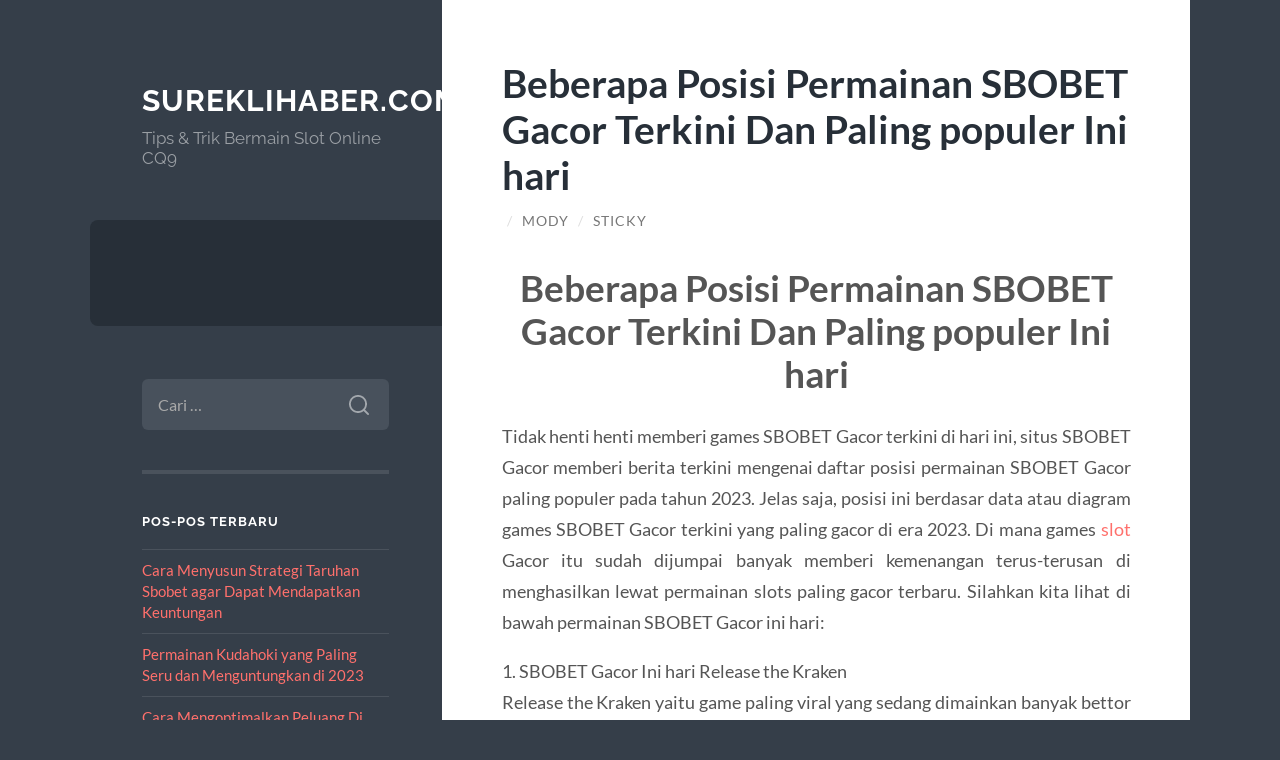

--- FILE ---
content_type: text/html; charset=UTF-8
request_url: https://www.sureklihaber.com/beberapa-posisi-permainan-sbobet-gacor-terkini-dan-paling-populer-ini-hari/
body_size: 10302
content:
<!DOCTYPE html>

<html lang="id">

	<head>

		<meta charset="UTF-8">
		<meta name="viewport" content="width=device-width, initial-scale=1.0" >

		<link rel="profile" href="https://gmpg.org/xfn/11">

		<meta name='robots' content='index, follow, max-image-preview:large, max-snippet:-1, max-video-preview:-1' />

	<!-- This site is optimized with the Yoast SEO plugin v26.7 - https://yoast.com/wordpress/plugins/seo/ -->
	<title>Beberapa Posisi Permainan SBOBET Gacor Terkini Dan Paling populer Ini hari</title>
	<meta name="description" content="Beberapa Posisi Permainan SBOBET Gacor Terkini Dan Paling populer Ini hari Tidak henti henti memberi games SBOBET Gacor terkini di hari ini, situs SBOBET" />
	<link rel="canonical" href="https://www.sureklihaber.com/beberapa-posisi-permainan-sbobet-gacor-terkini-dan-paling-populer-ini-hari/" />
	<meta property="og:locale" content="id_ID" />
	<meta property="og:type" content="article" />
	<meta property="og:title" content="Beberapa Posisi Permainan SBOBET Gacor Terkini Dan Paling populer Ini hari" />
	<meta property="og:description" content="Beberapa Posisi Permainan SBOBET Gacor Terkini Dan Paling populer Ini hari Tidak henti henti memberi games SBOBET Gacor terkini di hari ini, situs SBOBET" />
	<meta property="og:url" content="https://www.sureklihaber.com/beberapa-posisi-permainan-sbobet-gacor-terkini-dan-paling-populer-ini-hari/" />
	<meta property="og:site_name" content="Sureklihaber.com" />
	<meta property="article:published_time" content="2024-03-01T08:03:55+00:00" />
	<meta property="article:modified_time" content="2024-03-01T08:05:12+00:00" />
	<meta name="author" content="Mody" />
	<meta name="twitter:card" content="summary_large_image" />
	<script type="application/ld+json" class="yoast-schema-graph">{"@context":"https://schema.org","@graph":[{"@type":"Article","@id":"https://www.sureklihaber.com/beberapa-posisi-permainan-sbobet-gacor-terkini-dan-paling-populer-ini-hari/#article","isPartOf":{"@id":"https://www.sureklihaber.com/beberapa-posisi-permainan-sbobet-gacor-terkini-dan-paling-populer-ini-hari/"},"author":{"name":"Mody","@id":"https://www.sureklihaber.com/#/schema/person/47871701ca19e2083e578f945f1fb02a"},"headline":"Beberapa Posisi Permainan SBOBET Gacor Terkini Dan Paling populer Ini hari","datePublished":"2024-03-01T08:03:55+00:00","dateModified":"2024-03-01T08:05:12+00:00","mainEntityOfPage":{"@id":"https://www.sureklihaber.com/beberapa-posisi-permainan-sbobet-gacor-terkini-dan-paling-populer-ini-hari/"},"wordCount":501,"keywords":["sbobet","sbobet88","slot","slot gacor"],"articleSection":["Uncategorized"],"inLanguage":"id"},{"@type":"WebPage","@id":"https://www.sureklihaber.com/beberapa-posisi-permainan-sbobet-gacor-terkini-dan-paling-populer-ini-hari/","url":"https://www.sureklihaber.com/beberapa-posisi-permainan-sbobet-gacor-terkini-dan-paling-populer-ini-hari/","name":"Beberapa Posisi Permainan SBOBET Gacor Terkini Dan Paling populer Ini hari","isPartOf":{"@id":"https://www.sureklihaber.com/#website"},"datePublished":"2024-03-01T08:03:55+00:00","dateModified":"2024-03-01T08:05:12+00:00","author":{"@id":"https://www.sureklihaber.com/#/schema/person/47871701ca19e2083e578f945f1fb02a"},"description":"Beberapa Posisi Permainan SBOBET Gacor Terkini Dan Paling populer Ini hari Tidak henti henti memberi games SBOBET Gacor terkini di hari ini, situs SBOBET","inLanguage":"id","potentialAction":[{"@type":"ReadAction","target":["https://www.sureklihaber.com/beberapa-posisi-permainan-sbobet-gacor-terkini-dan-paling-populer-ini-hari/"]}]},{"@type":"WebSite","@id":"https://www.sureklihaber.com/#website","url":"https://www.sureklihaber.com/","name":"Sureklihaber.com","description":"Tips &amp; Trik Bermain Slot Online CQ9","potentialAction":[{"@type":"SearchAction","target":{"@type":"EntryPoint","urlTemplate":"https://www.sureklihaber.com/?s={search_term_string}"},"query-input":{"@type":"PropertyValueSpecification","valueRequired":true,"valueName":"search_term_string"}}],"inLanguage":"id"},{"@type":"Person","@id":"https://www.sureklihaber.com/#/schema/person/47871701ca19e2083e578f945f1fb02a","name":"Mody","image":{"@type":"ImageObject","inLanguage":"id","@id":"https://www.sureklihaber.com/#/schema/person/image/","url":"https://secure.gravatar.com/avatar/708c3007d55ddada75e5a3f84384d87b6f038eb39f8b066251388c5071e81fa4?s=96&d=mm&r=g","contentUrl":"https://secure.gravatar.com/avatar/708c3007d55ddada75e5a3f84384d87b6f038eb39f8b066251388c5071e81fa4?s=96&d=mm&r=g","caption":"Mody"},"sameAs":["https://www.sureklihaber.com"]}]}</script>
	<!-- / Yoast SEO plugin. -->


<link rel="amphtml" href="https://www.sureklihaber.com/beberapa-posisi-permainan-sbobet-gacor-terkini-dan-paling-populer-ini-hari/amp/" /><meta name="generator" content="AMP for WP 1.1.11"/><link rel="alternate" type="application/rss+xml" title="Sureklihaber.com &raquo; Feed" href="https://www.sureklihaber.com/feed/" />
<link rel="alternate" type="application/rss+xml" title="Sureklihaber.com &raquo; Umpan Komentar" href="https://www.sureklihaber.com/comments/feed/" />
<link rel="alternate" title="oEmbed (JSON)" type="application/json+oembed" href="https://www.sureklihaber.com/wp-json/oembed/1.0/embed?url=https%3A%2F%2Fwww.sureklihaber.com%2Fbeberapa-posisi-permainan-sbobet-gacor-terkini-dan-paling-populer-ini-hari%2F" />
<link rel="alternate" title="oEmbed (XML)" type="text/xml+oembed" href="https://www.sureklihaber.com/wp-json/oembed/1.0/embed?url=https%3A%2F%2Fwww.sureklihaber.com%2Fbeberapa-posisi-permainan-sbobet-gacor-terkini-dan-paling-populer-ini-hari%2F&#038;format=xml" />
<style id='wp-img-auto-sizes-contain-inline-css' type='text/css'>
img:is([sizes=auto i],[sizes^="auto," i]){contain-intrinsic-size:3000px 1500px}
/*# sourceURL=wp-img-auto-sizes-contain-inline-css */
</style>
<style id='wp-emoji-styles-inline-css' type='text/css'>

	img.wp-smiley, img.emoji {
		display: inline !important;
		border: none !important;
		box-shadow: none !important;
		height: 1em !important;
		width: 1em !important;
		margin: 0 0.07em !important;
		vertical-align: -0.1em !important;
		background: none !important;
		padding: 0 !important;
	}
/*# sourceURL=wp-emoji-styles-inline-css */
</style>
<style id='wp-block-library-inline-css' type='text/css'>
:root{--wp-block-synced-color:#7a00df;--wp-block-synced-color--rgb:122,0,223;--wp-bound-block-color:var(--wp-block-synced-color);--wp-editor-canvas-background:#ddd;--wp-admin-theme-color:#007cba;--wp-admin-theme-color--rgb:0,124,186;--wp-admin-theme-color-darker-10:#006ba1;--wp-admin-theme-color-darker-10--rgb:0,107,160.5;--wp-admin-theme-color-darker-20:#005a87;--wp-admin-theme-color-darker-20--rgb:0,90,135;--wp-admin-border-width-focus:2px}@media (min-resolution:192dpi){:root{--wp-admin-border-width-focus:1.5px}}.wp-element-button{cursor:pointer}:root .has-very-light-gray-background-color{background-color:#eee}:root .has-very-dark-gray-background-color{background-color:#313131}:root .has-very-light-gray-color{color:#eee}:root .has-very-dark-gray-color{color:#313131}:root .has-vivid-green-cyan-to-vivid-cyan-blue-gradient-background{background:linear-gradient(135deg,#00d084,#0693e3)}:root .has-purple-crush-gradient-background{background:linear-gradient(135deg,#34e2e4,#4721fb 50%,#ab1dfe)}:root .has-hazy-dawn-gradient-background{background:linear-gradient(135deg,#faaca8,#dad0ec)}:root .has-subdued-olive-gradient-background{background:linear-gradient(135deg,#fafae1,#67a671)}:root .has-atomic-cream-gradient-background{background:linear-gradient(135deg,#fdd79a,#004a59)}:root .has-nightshade-gradient-background{background:linear-gradient(135deg,#330968,#31cdcf)}:root .has-midnight-gradient-background{background:linear-gradient(135deg,#020381,#2874fc)}:root{--wp--preset--font-size--normal:16px;--wp--preset--font-size--huge:42px}.has-regular-font-size{font-size:1em}.has-larger-font-size{font-size:2.625em}.has-normal-font-size{font-size:var(--wp--preset--font-size--normal)}.has-huge-font-size{font-size:var(--wp--preset--font-size--huge)}.has-text-align-center{text-align:center}.has-text-align-left{text-align:left}.has-text-align-right{text-align:right}.has-fit-text{white-space:nowrap!important}#end-resizable-editor-section{display:none}.aligncenter{clear:both}.items-justified-left{justify-content:flex-start}.items-justified-center{justify-content:center}.items-justified-right{justify-content:flex-end}.items-justified-space-between{justify-content:space-between}.screen-reader-text{border:0;clip-path:inset(50%);height:1px;margin:-1px;overflow:hidden;padding:0;position:absolute;width:1px;word-wrap:normal!important}.screen-reader-text:focus{background-color:#ddd;clip-path:none;color:#444;display:block;font-size:1em;height:auto;left:5px;line-height:normal;padding:15px 23px 14px;text-decoration:none;top:5px;width:auto;z-index:100000}html :where(.has-border-color){border-style:solid}html :where([style*=border-top-color]){border-top-style:solid}html :where([style*=border-right-color]){border-right-style:solid}html :where([style*=border-bottom-color]){border-bottom-style:solid}html :where([style*=border-left-color]){border-left-style:solid}html :where([style*=border-width]){border-style:solid}html :where([style*=border-top-width]){border-top-style:solid}html :where([style*=border-right-width]){border-right-style:solid}html :where([style*=border-bottom-width]){border-bottom-style:solid}html :where([style*=border-left-width]){border-left-style:solid}html :where(img[class*=wp-image-]){height:auto;max-width:100%}:where(figure){margin:0 0 1em}html :where(.is-position-sticky){--wp-admin--admin-bar--position-offset:var(--wp-admin--admin-bar--height,0px)}@media screen and (max-width:600px){html :where(.is-position-sticky){--wp-admin--admin-bar--position-offset:0px}}

/*# sourceURL=wp-block-library-inline-css */
</style><style id='global-styles-inline-css' type='text/css'>
:root{--wp--preset--aspect-ratio--square: 1;--wp--preset--aspect-ratio--4-3: 4/3;--wp--preset--aspect-ratio--3-4: 3/4;--wp--preset--aspect-ratio--3-2: 3/2;--wp--preset--aspect-ratio--2-3: 2/3;--wp--preset--aspect-ratio--16-9: 16/9;--wp--preset--aspect-ratio--9-16: 9/16;--wp--preset--color--black: #272F38;--wp--preset--color--cyan-bluish-gray: #abb8c3;--wp--preset--color--white: #fff;--wp--preset--color--pale-pink: #f78da7;--wp--preset--color--vivid-red: #cf2e2e;--wp--preset--color--luminous-vivid-orange: #ff6900;--wp--preset--color--luminous-vivid-amber: #fcb900;--wp--preset--color--light-green-cyan: #7bdcb5;--wp--preset--color--vivid-green-cyan: #00d084;--wp--preset--color--pale-cyan-blue: #8ed1fc;--wp--preset--color--vivid-cyan-blue: #0693e3;--wp--preset--color--vivid-purple: #9b51e0;--wp--preset--color--accent: #FF706C;--wp--preset--color--dark-gray: #444;--wp--preset--color--medium-gray: #666;--wp--preset--color--light-gray: #888;--wp--preset--gradient--vivid-cyan-blue-to-vivid-purple: linear-gradient(135deg,rgb(6,147,227) 0%,rgb(155,81,224) 100%);--wp--preset--gradient--light-green-cyan-to-vivid-green-cyan: linear-gradient(135deg,rgb(122,220,180) 0%,rgb(0,208,130) 100%);--wp--preset--gradient--luminous-vivid-amber-to-luminous-vivid-orange: linear-gradient(135deg,rgb(252,185,0) 0%,rgb(255,105,0) 100%);--wp--preset--gradient--luminous-vivid-orange-to-vivid-red: linear-gradient(135deg,rgb(255,105,0) 0%,rgb(207,46,46) 100%);--wp--preset--gradient--very-light-gray-to-cyan-bluish-gray: linear-gradient(135deg,rgb(238,238,238) 0%,rgb(169,184,195) 100%);--wp--preset--gradient--cool-to-warm-spectrum: linear-gradient(135deg,rgb(74,234,220) 0%,rgb(151,120,209) 20%,rgb(207,42,186) 40%,rgb(238,44,130) 60%,rgb(251,105,98) 80%,rgb(254,248,76) 100%);--wp--preset--gradient--blush-light-purple: linear-gradient(135deg,rgb(255,206,236) 0%,rgb(152,150,240) 100%);--wp--preset--gradient--blush-bordeaux: linear-gradient(135deg,rgb(254,205,165) 0%,rgb(254,45,45) 50%,rgb(107,0,62) 100%);--wp--preset--gradient--luminous-dusk: linear-gradient(135deg,rgb(255,203,112) 0%,rgb(199,81,192) 50%,rgb(65,88,208) 100%);--wp--preset--gradient--pale-ocean: linear-gradient(135deg,rgb(255,245,203) 0%,rgb(182,227,212) 50%,rgb(51,167,181) 100%);--wp--preset--gradient--electric-grass: linear-gradient(135deg,rgb(202,248,128) 0%,rgb(113,206,126) 100%);--wp--preset--gradient--midnight: linear-gradient(135deg,rgb(2,3,129) 0%,rgb(40,116,252) 100%);--wp--preset--font-size--small: 16px;--wp--preset--font-size--medium: 20px;--wp--preset--font-size--large: 24px;--wp--preset--font-size--x-large: 42px;--wp--preset--font-size--regular: 18px;--wp--preset--font-size--larger: 32px;--wp--preset--spacing--20: 0.44rem;--wp--preset--spacing--30: 0.67rem;--wp--preset--spacing--40: 1rem;--wp--preset--spacing--50: 1.5rem;--wp--preset--spacing--60: 2.25rem;--wp--preset--spacing--70: 3.38rem;--wp--preset--spacing--80: 5.06rem;--wp--preset--shadow--natural: 6px 6px 9px rgba(0, 0, 0, 0.2);--wp--preset--shadow--deep: 12px 12px 50px rgba(0, 0, 0, 0.4);--wp--preset--shadow--sharp: 6px 6px 0px rgba(0, 0, 0, 0.2);--wp--preset--shadow--outlined: 6px 6px 0px -3px rgb(255, 255, 255), 6px 6px rgb(0, 0, 0);--wp--preset--shadow--crisp: 6px 6px 0px rgb(0, 0, 0);}:where(.is-layout-flex){gap: 0.5em;}:where(.is-layout-grid){gap: 0.5em;}body .is-layout-flex{display: flex;}.is-layout-flex{flex-wrap: wrap;align-items: center;}.is-layout-flex > :is(*, div){margin: 0;}body .is-layout-grid{display: grid;}.is-layout-grid > :is(*, div){margin: 0;}:where(.wp-block-columns.is-layout-flex){gap: 2em;}:where(.wp-block-columns.is-layout-grid){gap: 2em;}:where(.wp-block-post-template.is-layout-flex){gap: 1.25em;}:where(.wp-block-post-template.is-layout-grid){gap: 1.25em;}.has-black-color{color: var(--wp--preset--color--black) !important;}.has-cyan-bluish-gray-color{color: var(--wp--preset--color--cyan-bluish-gray) !important;}.has-white-color{color: var(--wp--preset--color--white) !important;}.has-pale-pink-color{color: var(--wp--preset--color--pale-pink) !important;}.has-vivid-red-color{color: var(--wp--preset--color--vivid-red) !important;}.has-luminous-vivid-orange-color{color: var(--wp--preset--color--luminous-vivid-orange) !important;}.has-luminous-vivid-amber-color{color: var(--wp--preset--color--luminous-vivid-amber) !important;}.has-light-green-cyan-color{color: var(--wp--preset--color--light-green-cyan) !important;}.has-vivid-green-cyan-color{color: var(--wp--preset--color--vivid-green-cyan) !important;}.has-pale-cyan-blue-color{color: var(--wp--preset--color--pale-cyan-blue) !important;}.has-vivid-cyan-blue-color{color: var(--wp--preset--color--vivid-cyan-blue) !important;}.has-vivid-purple-color{color: var(--wp--preset--color--vivid-purple) !important;}.has-black-background-color{background-color: var(--wp--preset--color--black) !important;}.has-cyan-bluish-gray-background-color{background-color: var(--wp--preset--color--cyan-bluish-gray) !important;}.has-white-background-color{background-color: var(--wp--preset--color--white) !important;}.has-pale-pink-background-color{background-color: var(--wp--preset--color--pale-pink) !important;}.has-vivid-red-background-color{background-color: var(--wp--preset--color--vivid-red) !important;}.has-luminous-vivid-orange-background-color{background-color: var(--wp--preset--color--luminous-vivid-orange) !important;}.has-luminous-vivid-amber-background-color{background-color: var(--wp--preset--color--luminous-vivid-amber) !important;}.has-light-green-cyan-background-color{background-color: var(--wp--preset--color--light-green-cyan) !important;}.has-vivid-green-cyan-background-color{background-color: var(--wp--preset--color--vivid-green-cyan) !important;}.has-pale-cyan-blue-background-color{background-color: var(--wp--preset--color--pale-cyan-blue) !important;}.has-vivid-cyan-blue-background-color{background-color: var(--wp--preset--color--vivid-cyan-blue) !important;}.has-vivid-purple-background-color{background-color: var(--wp--preset--color--vivid-purple) !important;}.has-black-border-color{border-color: var(--wp--preset--color--black) !important;}.has-cyan-bluish-gray-border-color{border-color: var(--wp--preset--color--cyan-bluish-gray) !important;}.has-white-border-color{border-color: var(--wp--preset--color--white) !important;}.has-pale-pink-border-color{border-color: var(--wp--preset--color--pale-pink) !important;}.has-vivid-red-border-color{border-color: var(--wp--preset--color--vivid-red) !important;}.has-luminous-vivid-orange-border-color{border-color: var(--wp--preset--color--luminous-vivid-orange) !important;}.has-luminous-vivid-amber-border-color{border-color: var(--wp--preset--color--luminous-vivid-amber) !important;}.has-light-green-cyan-border-color{border-color: var(--wp--preset--color--light-green-cyan) !important;}.has-vivid-green-cyan-border-color{border-color: var(--wp--preset--color--vivid-green-cyan) !important;}.has-pale-cyan-blue-border-color{border-color: var(--wp--preset--color--pale-cyan-blue) !important;}.has-vivid-cyan-blue-border-color{border-color: var(--wp--preset--color--vivid-cyan-blue) !important;}.has-vivid-purple-border-color{border-color: var(--wp--preset--color--vivid-purple) !important;}.has-vivid-cyan-blue-to-vivid-purple-gradient-background{background: var(--wp--preset--gradient--vivid-cyan-blue-to-vivid-purple) !important;}.has-light-green-cyan-to-vivid-green-cyan-gradient-background{background: var(--wp--preset--gradient--light-green-cyan-to-vivid-green-cyan) !important;}.has-luminous-vivid-amber-to-luminous-vivid-orange-gradient-background{background: var(--wp--preset--gradient--luminous-vivid-amber-to-luminous-vivid-orange) !important;}.has-luminous-vivid-orange-to-vivid-red-gradient-background{background: var(--wp--preset--gradient--luminous-vivid-orange-to-vivid-red) !important;}.has-very-light-gray-to-cyan-bluish-gray-gradient-background{background: var(--wp--preset--gradient--very-light-gray-to-cyan-bluish-gray) !important;}.has-cool-to-warm-spectrum-gradient-background{background: var(--wp--preset--gradient--cool-to-warm-spectrum) !important;}.has-blush-light-purple-gradient-background{background: var(--wp--preset--gradient--blush-light-purple) !important;}.has-blush-bordeaux-gradient-background{background: var(--wp--preset--gradient--blush-bordeaux) !important;}.has-luminous-dusk-gradient-background{background: var(--wp--preset--gradient--luminous-dusk) !important;}.has-pale-ocean-gradient-background{background: var(--wp--preset--gradient--pale-ocean) !important;}.has-electric-grass-gradient-background{background: var(--wp--preset--gradient--electric-grass) !important;}.has-midnight-gradient-background{background: var(--wp--preset--gradient--midnight) !important;}.has-small-font-size{font-size: var(--wp--preset--font-size--small) !important;}.has-medium-font-size{font-size: var(--wp--preset--font-size--medium) !important;}.has-large-font-size{font-size: var(--wp--preset--font-size--large) !important;}.has-x-large-font-size{font-size: var(--wp--preset--font-size--x-large) !important;}
/*# sourceURL=global-styles-inline-css */
</style>

<style id='classic-theme-styles-inline-css' type='text/css'>
/*! This file is auto-generated */
.wp-block-button__link{color:#fff;background-color:#32373c;border-radius:9999px;box-shadow:none;text-decoration:none;padding:calc(.667em + 2px) calc(1.333em + 2px);font-size:1.125em}.wp-block-file__button{background:#32373c;color:#fff;text-decoration:none}
/*# sourceURL=/wp-includes/css/classic-themes.min.css */
</style>
<link rel='stylesheet' id='wilson_fonts-css' href='https://www.sureklihaber.com/wp-content/themes/wilson/assets/css/fonts.css?ver=6.9' type='text/css' media='all' />
<link rel='stylesheet' id='wilson_style-css' href='https://www.sureklihaber.com/wp-content/themes/wilson/style.css?ver=2.1.3' type='text/css' media='all' />
<script type="text/javascript" src="https://www.sureklihaber.com/wp-includes/js/jquery/jquery.min.js?ver=3.7.1" id="jquery-core-js"></script>
<script type="text/javascript" src="https://www.sureklihaber.com/wp-includes/js/jquery/jquery-migrate.min.js?ver=3.4.1" id="jquery-migrate-js"></script>
<script type="text/javascript" src="https://www.sureklihaber.com/wp-content/themes/wilson/assets/js/global.js?ver=2.1.3" id="wilson_global-js"></script>
<link rel="https://api.w.org/" href="https://www.sureklihaber.com/wp-json/" /><link rel="alternate" title="JSON" type="application/json" href="https://www.sureklihaber.com/wp-json/wp/v2/posts/762" /><link rel="EditURI" type="application/rsd+xml" title="RSD" href="https://www.sureklihaber.com/xmlrpc.php?rsd" />
<meta name="generator" content="WordPress 6.9" />
<link rel='shortlink' href='https://www.sureklihaber.com/?p=762' />
<style type="text/css">.recentcomments a{display:inline !important;padding:0 !important;margin:0 !important;}</style>
	</head>
	
	<body class="wp-singular post-template-default single single-post postid-762 single-format-standard wp-theme-wilson">

		
		<a class="skip-link button" href="#site-content">Skip to the content</a>
	
		<div class="wrapper">
	
			<header class="sidebar" id="site-header">
							
				<div class="blog-header">

									
						<div class="blog-info">
						
															<div class="blog-title">
									<a href="https://www.sureklihaber.com" rel="home">Sureklihaber.com</a>
								</div>
														
															<p class="blog-description">Tips &amp; Trik Bermain Slot Online CQ9</p>
													
						</div><!-- .blog-info -->
						
					
				</div><!-- .blog-header -->
				
				<div class="nav-toggle toggle">
				
					<p>
						<span class="show">Show menu</span>
						<span class="hide">Hide menu</span>
					</p>
				
					<div class="bars">
							
						<div class="bar"></div>
						<div class="bar"></div>
						<div class="bar"></div>
						
						<div class="clear"></div>
						
					</div><!-- .bars -->
				
				</div><!-- .nav-toggle -->
				
				<div class="blog-menu">
			
					<ul class="navigation">
					
																		
					</ul><!-- .navigation -->
				</div><!-- .blog-menu -->
				
				<div class="mobile-menu">
						 
					<ul class="navigation">
					
												
					</ul>
					 
				</div><!-- .mobile-menu -->
				
				
					<div class="widgets" role="complementary">
					
						<div id="search-2" class="widget widget_search"><div class="widget-content"><form role="search" method="get" class="search-form" action="https://www.sureklihaber.com/">
				<label>
					<span class="screen-reader-text">Cari untuk:</span>
					<input type="search" class="search-field" placeholder="Cari &hellip;" value="" name="s" />
				</label>
				<input type="submit" class="search-submit" value="Cari" />
			</form></div></div>
		<div id="recent-posts-2" class="widget widget_recent_entries"><div class="widget-content">
		<h3 class="widget-title">Pos-pos Terbaru</h3>
		<ul>
											<li>
					<a href="https://www.sureklihaber.com/cara-menyusun-strategi-taruhan-sbobet-agar-dapat-mendapatkan-keuntungan/">Cara Menyusun Strategi Taruhan Sbobet agar Dapat Mendapatkan Keuntungan</a>
									</li>
											<li>
					<a href="https://www.sureklihaber.com/permainan-kudahoki-yang-paling-seru-dan-menguntungkan-di-2023/">Permainan Kudahoki yang Paling Seru dan Menguntungkan di 2023</a>
									</li>
											<li>
					<a href="https://www.sureklihaber.com/cara-mengoptimalkan-peluang-di-permainan-kudahoki88/">Cara Mengoptimalkan Peluang Di Permainan kudahoki88</a>
									</li>
											<li>
					<a href="https://www.sureklihaber.com/cara-daftar-di-ceriabet-tanpa-ribet-dan-cepat/">Cara Daftar di Ceriabet Tanpa Ribet dan Cepat</a>
									</li>
											<li>
					<a href="https://www.sureklihaber.com/pesona-alam-dan-tradisi-nusantara-dalam-dunia-wisata-yang-bikin-dompet-menangis-bahagia/">Pesona Alam dan Tradisi Nusantara Dalam Dunia Wisata yang Bikin Dompet Menangis Bahagia</a>
									</li>
					</ul>

		</div></div><div id="recent-comments-2" class="widget widget_recent_comments"><div class="widget-content"><h3 class="widget-title">Komentar Terbaru</h3><ul id="recentcomments"></ul></div></div><div id="archives-2" class="widget widget_archive"><div class="widget-content"><h3 class="widget-title">Arsip</h3>
			<ul>
					<li><a href='https://www.sureklihaber.com/2026/01/'>Januari 2026</a></li>
	<li><a href='https://www.sureklihaber.com/2025/12/'>Desember 2025</a></li>
	<li><a href='https://www.sureklihaber.com/2025/11/'>November 2025</a></li>
	<li><a href='https://www.sureklihaber.com/2025/10/'>Oktober 2025</a></li>
	<li><a href='https://www.sureklihaber.com/2025/09/'>September 2025</a></li>
	<li><a href='https://www.sureklihaber.com/2025/08/'>Agustus 2025</a></li>
	<li><a href='https://www.sureklihaber.com/2025/07/'>Juli 2025</a></li>
	<li><a href='https://www.sureklihaber.com/2025/06/'>Juni 2025</a></li>
	<li><a href='https://www.sureklihaber.com/2025/05/'>Mei 2025</a></li>
	<li><a href='https://www.sureklihaber.com/2025/04/'>April 2025</a></li>
	<li><a href='https://www.sureklihaber.com/2025/03/'>Maret 2025</a></li>
	<li><a href='https://www.sureklihaber.com/2025/02/'>Februari 2025</a></li>
	<li><a href='https://www.sureklihaber.com/2025/01/'>Januari 2025</a></li>
	<li><a href='https://www.sureklihaber.com/2024/12/'>Desember 2024</a></li>
	<li><a href='https://www.sureklihaber.com/2024/11/'>November 2024</a></li>
	<li><a href='https://www.sureklihaber.com/2024/10/'>Oktober 2024</a></li>
	<li><a href='https://www.sureklihaber.com/2024/09/'>September 2024</a></li>
	<li><a href='https://www.sureklihaber.com/2024/08/'>Agustus 2024</a></li>
	<li><a href='https://www.sureklihaber.com/2024/07/'>Juli 2024</a></li>
	<li><a href='https://www.sureklihaber.com/2024/06/'>Juni 2024</a></li>
	<li><a href='https://www.sureklihaber.com/2024/05/'>Mei 2024</a></li>
	<li><a href='https://www.sureklihaber.com/2024/04/'>April 2024</a></li>
	<li><a href='https://www.sureklihaber.com/2024/03/'>Maret 2024</a></li>
	<li><a href='https://www.sureklihaber.com/2024/02/'>Februari 2024</a></li>
	<li><a href='https://www.sureklihaber.com/2024/01/'>Januari 2024</a></li>
	<li><a href='https://www.sureklihaber.com/2023/12/'>Desember 2023</a></li>
	<li><a href='https://www.sureklihaber.com/2023/11/'>November 2023</a></li>
	<li><a href='https://www.sureklihaber.com/2023/10/'>Oktober 2023</a></li>
	<li><a href='https://www.sureklihaber.com/2023/09/'>September 2023</a></li>
	<li><a href='https://www.sureklihaber.com/2023/08/'>Agustus 2023</a></li>
	<li><a href='https://www.sureklihaber.com/2023/07/'>Juli 2023</a></li>
	<li><a href='https://www.sureklihaber.com/2023/06/'>Juni 2023</a></li>
	<li><a href='https://www.sureklihaber.com/2023/05/'>Mei 2023</a></li>
	<li><a href='https://www.sureklihaber.com/2023/04/'>April 2023</a></li>
	<li><a href='https://www.sureklihaber.com/2023/02/'>Februari 2023</a></li>
	<li><a href='https://www.sureklihaber.com/2022/04/'>April 2022</a></li>
	<li><a href='https://www.sureklihaber.com/2022/03/'>Maret 2022</a></li>
	<li><a href='https://www.sureklihaber.com/2021/09/'>September 2021</a></li>
	<li><a href='https://www.sureklihaber.com/2021/08/'>Agustus 2021</a></li>
	<li><a href='https://www.sureklihaber.com/2021/06/'>Juni 2021</a></li>
	<li><a href='https://www.sureklihaber.com/2021/05/'>Mei 2021</a></li>
	<li><a href='https://www.sureklihaber.com/2017/05/'>Mei 2017</a></li>
			</ul>

			</div></div><div id="categories-2" class="widget widget_categories"><div class="widget-content"><h3 class="widget-title">Kategori</h3>
			<ul>
					<li class="cat-item cat-item-381"><a href="https://www.sureklihaber.com/category/gates-of-olympus/">Gates Of Olympus</a>
</li>
	<li class="cat-item cat-item-7"><a href="https://www.sureklihaber.com/category/hewan/">Hewan</a>
</li>
	<li class="cat-item cat-item-16"><a href="https://www.sureklihaber.com/category/judi-online/">Judi Online</a>
</li>
	<li class="cat-item cat-item-13"><a href="https://www.sureklihaber.com/category/makanan-khas/">Makanan Khas</a>
</li>
	<li class="cat-item cat-item-80"><a href="https://www.sureklihaber.com/category/pendidikan/">Pendidikan</a>
</li>
	<li class="cat-item cat-item-57"><a href="https://www.sureklihaber.com/category/poker/">poker</a>
</li>
	<li class="cat-item cat-item-711"><a href="https://www.sureklihaber.com/category/sbobet/">sbobet</a>
</li>
	<li class="cat-item cat-item-428"><a href="https://www.sureklihaber.com/category/slot-bet-100/">slot bet 100</a>
</li>
	<li class="cat-item cat-item-43"><a href="https://www.sureklihaber.com/category/slot-online/">Slot Online</a>
</li>
	<li class="cat-item cat-item-464"><a href="https://www.sureklihaber.com/category/slot88/">slot88</a>
</li>
	<li class="cat-item cat-item-105"><a href="https://www.sureklihaber.com/category/teknologi/">Teknologi</a>
</li>
	<li class="cat-item cat-item-1"><a href="https://www.sureklihaber.com/category/uncategorized/">Uncategorized</a>
</li>
	<li class="cat-item cat-item-695"><a href="https://www.sureklihaber.com/category/wisata/">wisata</a>
</li>
			</ul>

			</div></div><div id="meta-2" class="widget widget_meta"><div class="widget-content"><h3 class="widget-title">Meta</h3>
		<ul>
						<li><a rel="nofollow" href="https://www.sureklihaber.com/wp-login.php">Masuk</a></li>
			<li><a href="https://www.sureklihaber.com/feed/">Feed entri</a></li>
			<li><a href="https://www.sureklihaber.com/comments/feed/">Feed komentar</a></li>

			<li><a href="https://wordpress.org/">WordPress.org</a></li>
		</ul>

		</div></div><div id="block-2" class="widget widget_block"><div class="widget-content"><p><a href="https://www.slot88.report">slot</a><br>
<a href="https://www.slot88.help">slot88</a><br>
<a href="https://www.slot88.review">slot88 login</a><br>
<a href="https://www.slot88.science">login slot88</a></p></div></div>						
					</div><!-- .widgets -->
					
													
			</header><!-- .sidebar -->

			<main class="content" id="site-content">	
		<div class="posts">
	
			<article id="post-762" class="post-762 post type-post status-publish format-standard hentry category-uncategorized tag-sbobet tag-sbobet88 tag-slot tag-slot-gacor">
			
							
				<div class="post-inner">

					<div class="post-header">

						
															<h1 class="post-title">Beberapa Posisi Permainan SBOBET Gacor Terkini Dan Paling populer Ini hari</h1>
							
						
								
		<div class="post-meta">
		
			<span class="post-date"><a href="https://www.sureklihaber.com/beberapa-posisi-permainan-sbobet-gacor-terkini-dan-paling-populer-ini-hari/"></a></span>
			
			<span class="date-sep"> / </span>
				
			<span class="post-author"><a href="https://www.sureklihaber.com/author/mody/" title="Pos-pos oleh Mody" rel="author">Mody</a></span>
			
						
			 
			
				<span class="date-sep"> / </span>
			
				Sticky			
						
												
		</div><!-- .post-meta -->

		
					</div><!-- .post-header -->

					
						<div class="post-content">

							<h1 style="text-align: center;">Beberapa Posisi Permainan SBOBET Gacor Terkini Dan Paling populer Ini hari</h1>
<p style="text-align: justify;">Tidak henti henti memberi games SBOBET Gacor terkini di hari ini, situs SBOBET Gacor memberi berita terkini mengenai daftar posisi permainan SBOBET Gacor paling populer pada tahun 2023. Jelas saja, posisi ini berdasar data atau diagram games SBOBET Gacor terkini yang paling gacor di era 2023. Di mana games <a href="https://foottechspa.com/">slot</a> Gacor itu sudah dijumpai banyak memberi kemenangan terus-terusan di menghasilkan lewat permainan slots paling gacor terbaru. Silahkan kita lihat di bawah permainan SBOBET Gacor ini hari:</p>
<p style="text-align: justify;">1. SBOBET Gacor Ini hari Release the Kraken<br />
Release the Kraken yaitu game paling viral yang sedang dimainkan banyak bettor atau youtuber slots di Indonesia, permainan yang simpel dan enak dilihat seperti candy crush ini menjadi anjuran slots pragmatic gacor yang kami tentukan. Dengan minimal bet kecil ialah hanya 200 daftar slots perak anda bisa langsung mainkan situs slots dan slots terkini menjadi opsi permainan slots terbarik sekarang ini game yang punyai konsep buah buahan dan permen ini dan dapatkan jekpot besarnya karena win rate di game ini sebagai yang terbaik dan tertinggi sampai 98%.</p>
<p style="text-align: justify;">2. SBOBET Gacor Ini hari King Cat<br />
Game SBOBET Gacor yang punyai objek yang lucu dengan menggunakan animasi kucing yakni King Cat satu ini telah jadi games Slots Pragmatic Bet 100 Online yang disebutkan cukup baru namun demikian disayangi oleh beberapa pemain judi Slots Pragmatic Bet 100 Online di Indonesia. Game Slots Pragmatic Bet 100 Online ini punyai winrate tinggi dan kemunculan yang sensitif karena itu memudahkan anda tersambung ini dengan cepat dan punyai kesempatan menang yang demikian tinggi saat bermain game Slots Pragmatic Bet 100 Online ini.</p>
<p style="text-align: justify;">3. SBOBET Gacor Ini hari Lucky Koi<br />
Lucky Koi sebagai favorit dari game slots <a href="https://www.salemchristianschooldobson.com/">Daftar Sbobet</a>, cukup hanya 3 mangkuk scatter saja mereka dapat memperoleh keuntungan yang besar dan telah menyebar sampai banyak dari pemain slots Indonesia yang dengar berita itu. Karena modal yang kecil saja dapat menjadi besar dengan bermain di Lucky Koi ini, cukup hanya mencari 3 mangkuk dan kamu akan bisa melipat gandakan keuntungan lewat perkalian lambang scatter dengan spin terbanyak. Perlu kamu kenali, win rate dari lucky koi ialah sebesar 98.30% hingga pantas untuk masuk sebagai 10 posisi games slots terbaru.</p>
<p style="text-align: justify;">4. SBOBET Gacor Ini hari Songkran Splash<br />
Songkran yang disebutkan perayaan tembak air pada bagian Asia dimainkan hingga kini, di Songkran Splash ini kombinasi tradisional dan modern dikombinasi menjadi suatu hal game slots yang sangat asyik untuk dimainkan. Bisa ditunjukkan Songkran Splash ini menjadi game SBOBET Gacor populer di PG Soft, dengan win rate s/d 98% ! Minimal bet pada tempat ini yaitu seribu rupiah karena itu modal yang kecil sedikit susah jika ingin bermain di game ini.</p>
<p style="text-align: justify;">5. SBOBET Gacor Ini hari Queen of Wands<br />
Queen of Wands yaitu game Slots <a href="https://www.sureklihaber.com/beberapa-posisi-permainan-sbobet-gacor-terkini-dan-paling-populer-ini-hari/">Pragmatic Bet 100</a> Online yang katakan berkenaan orang ratu yang memiliki singa setia temaninya. Karena sudah populer SBOBET Gacor ini punyai cerita yang menarik mengenai sesuatu kerajaan dengan harta yang berlimpah siap memberikan sejumlah bonus besar buat banyak pemain judi Slots Pragmatic Bet 100 Online yang bermain permainan SBOBET Gacor Queen of Wands.</p>
<p style="text-align: justify;">

						</div><!-- .post-content -->

									
				</div><!-- .post-inner -->

			</article><!-- .post -->

		</div><!-- .posts -->

										
			<div class="post-meta-bottom">

				<div class="post-cat-tags">

					<p class="post-categories"><span>Categories:</span> <a href="https://www.sureklihaber.com/category/uncategorized/" rel="category tag">Uncategorized</a></p>

					<p class="post-tags">Tags: <a href="https://www.sureklihaber.com/tag/sbobet/" rel="tag">sbobet</a>, <a href="https://www.sureklihaber.com/tag/sbobet88/" rel="tag">sbobet88</a>, <a href="https://www.sureklihaber.com/tag/slot/" rel="tag">slot</a>, <a href="https://www.sureklihaber.com/tag/slot-gacor/" rel="tag">slot gacor</a></p>
				</div><!-- .post-cat-tags -->

				
					<nav class="post-nav archive-nav">

													<a class="post-nav-older" href="https://www.sureklihaber.com/situs-roulette-online-golden-pig-terbaik-di-indonesia/">
								&laquo; Situs Roulette Online Golden Pig™ Terbaik di Indonesia							</a>
						
													<a class="post-nav-newer" href="https://www.sureklihaber.com/situs-slot-nexus-engine-mewujudkan-kemungkinan-menang-jackpot-anda/">
								Situs Slot Nexus Engine: Mewujudkan Kemungkinan Menang Jackpot Anda &raquo;							</a>
						
					</nav><!-- .post-nav -->

				
			</div><!-- .post-meta-bottom -->

			
			<footer class="footer section large-padding bg-dark clear" id="site-footer">

			
			<div class="credits">
				
				<p class="credits-left">&copy; 2026 <a href="https://www.sureklihaber.com">Sureklihaber.com</a></p>
				
				<p class="credits-right"><span>Theme by <a href="https://andersnoren.se">Anders Nor&eacute;n</a></span> &mdash; <a class="tothetop" href="#site-header">Up &uarr;</a></p>
				
			</div><!-- .credits -->
		
		</footer><!-- #site-footer -->
		
	</main><!-- #site-content -->
	
</div><!-- .wrapper -->

<script type="speculationrules">
{"prefetch":[{"source":"document","where":{"and":[{"href_matches":"/*"},{"not":{"href_matches":["/wp-*.php","/wp-admin/*","/wp-content/uploads/*","/wp-content/*","/wp-content/plugins/*","/wp-content/themes/wilson/*","/*\\?(.+)"]}},{"not":{"selector_matches":"a[rel~=\"nofollow\"]"}},{"not":{"selector_matches":".no-prefetch, .no-prefetch a"}}]},"eagerness":"conservative"}]}
</script>
<script id="wp-emoji-settings" type="application/json">
{"baseUrl":"https://s.w.org/images/core/emoji/17.0.2/72x72/","ext":".png","svgUrl":"https://s.w.org/images/core/emoji/17.0.2/svg/","svgExt":".svg","source":{"concatemoji":"https://www.sureklihaber.com/wp-includes/js/wp-emoji-release.min.js?ver=6.9"}}
</script>
<script type="module">
/* <![CDATA[ */
/*! This file is auto-generated */
const a=JSON.parse(document.getElementById("wp-emoji-settings").textContent),o=(window._wpemojiSettings=a,"wpEmojiSettingsSupports"),s=["flag","emoji"];function i(e){try{var t={supportTests:e,timestamp:(new Date).valueOf()};sessionStorage.setItem(o,JSON.stringify(t))}catch(e){}}function c(e,t,n){e.clearRect(0,0,e.canvas.width,e.canvas.height),e.fillText(t,0,0);t=new Uint32Array(e.getImageData(0,0,e.canvas.width,e.canvas.height).data);e.clearRect(0,0,e.canvas.width,e.canvas.height),e.fillText(n,0,0);const a=new Uint32Array(e.getImageData(0,0,e.canvas.width,e.canvas.height).data);return t.every((e,t)=>e===a[t])}function p(e,t){e.clearRect(0,0,e.canvas.width,e.canvas.height),e.fillText(t,0,0);var n=e.getImageData(16,16,1,1);for(let e=0;e<n.data.length;e++)if(0!==n.data[e])return!1;return!0}function u(e,t,n,a){switch(t){case"flag":return n(e,"\ud83c\udff3\ufe0f\u200d\u26a7\ufe0f","\ud83c\udff3\ufe0f\u200b\u26a7\ufe0f")?!1:!n(e,"\ud83c\udde8\ud83c\uddf6","\ud83c\udde8\u200b\ud83c\uddf6")&&!n(e,"\ud83c\udff4\udb40\udc67\udb40\udc62\udb40\udc65\udb40\udc6e\udb40\udc67\udb40\udc7f","\ud83c\udff4\u200b\udb40\udc67\u200b\udb40\udc62\u200b\udb40\udc65\u200b\udb40\udc6e\u200b\udb40\udc67\u200b\udb40\udc7f");case"emoji":return!a(e,"\ud83e\u1fac8")}return!1}function f(e,t,n,a){let r;const o=(r="undefined"!=typeof WorkerGlobalScope&&self instanceof WorkerGlobalScope?new OffscreenCanvas(300,150):document.createElement("canvas")).getContext("2d",{willReadFrequently:!0}),s=(o.textBaseline="top",o.font="600 32px Arial",{});return e.forEach(e=>{s[e]=t(o,e,n,a)}),s}function r(e){var t=document.createElement("script");t.src=e,t.defer=!0,document.head.appendChild(t)}a.supports={everything:!0,everythingExceptFlag:!0},new Promise(t=>{let n=function(){try{var e=JSON.parse(sessionStorage.getItem(o));if("object"==typeof e&&"number"==typeof e.timestamp&&(new Date).valueOf()<e.timestamp+604800&&"object"==typeof e.supportTests)return e.supportTests}catch(e){}return null}();if(!n){if("undefined"!=typeof Worker&&"undefined"!=typeof OffscreenCanvas&&"undefined"!=typeof URL&&URL.createObjectURL&&"undefined"!=typeof Blob)try{var e="postMessage("+f.toString()+"("+[JSON.stringify(s),u.toString(),c.toString(),p.toString()].join(",")+"));",a=new Blob([e],{type:"text/javascript"});const r=new Worker(URL.createObjectURL(a),{name:"wpTestEmojiSupports"});return void(r.onmessage=e=>{i(n=e.data),r.terminate(),t(n)})}catch(e){}i(n=f(s,u,c,p))}t(n)}).then(e=>{for(const n in e)a.supports[n]=e[n],a.supports.everything=a.supports.everything&&a.supports[n],"flag"!==n&&(a.supports.everythingExceptFlag=a.supports.everythingExceptFlag&&a.supports[n]);var t;a.supports.everythingExceptFlag=a.supports.everythingExceptFlag&&!a.supports.flag,a.supports.everything||((t=a.source||{}).concatemoji?r(t.concatemoji):t.wpemoji&&t.twemoji&&(r(t.twemoji),r(t.wpemoji)))});
//# sourceURL=https://www.sureklihaber.com/wp-includes/js/wp-emoji-loader.min.js
/* ]]> */
</script>

<script defer src="https://static.cloudflareinsights.com/beacon.min.js/vcd15cbe7772f49c399c6a5babf22c1241717689176015" integrity="sha512-ZpsOmlRQV6y907TI0dKBHq9Md29nnaEIPlkf84rnaERnq6zvWvPUqr2ft8M1aS28oN72PdrCzSjY4U6VaAw1EQ==" data-cf-beacon='{"version":"2024.11.0","token":"4c900aa51caa4b1595012eb9ec69b389","r":1,"server_timing":{"name":{"cfCacheStatus":true,"cfEdge":true,"cfExtPri":true,"cfL4":true,"cfOrigin":true,"cfSpeedBrain":true},"location_startswith":null}}' crossorigin="anonymous"></script>
</body>
</html>